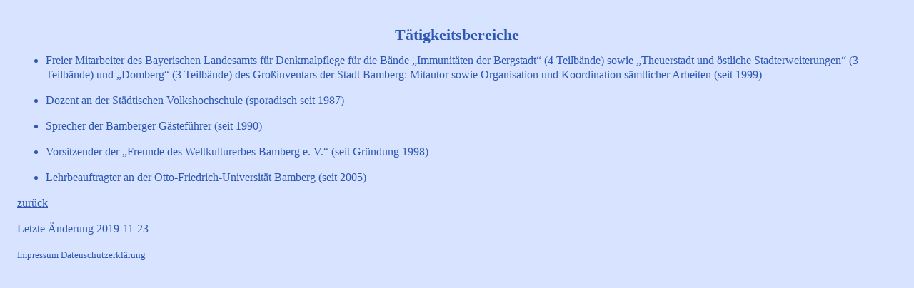

--- FILE ---
content_type: text/html; charset=UTF-8
request_url: https://ruderich.org/peter/taetigkeitsbereiche
body_size: 520
content:
<!DOCTYPE html>
<html lang="de">
<head>
  <meta http-equiv="Content-Type" content="text/html; charset=utf-8">
  <title>Tätigkeitsbereiche</title>
  <meta name="generator" content="gswgf (AsciiDoc)">




  <link rel="stylesheet" type="text/css" href="/peter/styles.css">
  <link rel="stylesheet" type="text/css" href="/peter/styles-print.css" media="print">




</head>
<body>




<h1>Tätigkeitsbereiche</h1>
<div id="preamble">
<div class="sectionbody">
<div class="ulist"><ul>
<li>
<p>
Freier Mitarbeiter des Bayerischen Landesamts für Denkmalpflege für die
  Bände &#8222;Immunitäten der Bergstadt&#8220; (4 Teilbände) sowie &#8222;Theuerstadt und
  östliche Stadterweiterungen&#8220; (3 Teilbände) und &#8222;Domberg&#8220; (3 Teilbände)
  des Großinventars der Stadt Bamberg: Mitautor sowie Organisation und
  Koordination sämtlicher Arbeiten (seit 1999)
</p>
</li>
<li>
<p>
Dozent an der Städtischen Volkshochschule (sporadisch seit 1987)
</p>
</li>
<li>
<p>
Sprecher der Bamberger Gästeführer (seit 1990)
</p>
</li>
<li>
<p>
Vorsitzender der &#8222;Freunde des Weltkulturerbes Bamberg e. V.&#8220; (seit
  Gründung 1998)
</p>
</li>
<li>
<p>
Lehrbeauftragter an der Otto-Friedrich-Universität Bamberg (seit 2005)
</p>
</li>
</ul></div>
<div class="paragraph"><p><a href="/peter">zurück</a></p></div>
</div>
</div>



<p>Letzte Änderung 2019-11-23</p>




<p>
  <small>
    <a href="/impressum">Impressum</a>
    <a href="/datenschutzerklaerung">Datenschutzerklärung</a>
  </small>
</p>



</body>
</html>


--- FILE ---
content_type: text/css
request_url: https://ruderich.org/peter/styles.css
body_size: 136
content:
/* body: */
body {
    font-family: Palatino,Times,'Times New Roman',serif;
    font-size: 1em;
    line-height: 1.3em;

    color: #2e57b3;
    background-color: #d8e4ff;

    padding: 1em;
}

/* links: */
a:link,
a:visited,
a:hover
a:active {
    color: #2e57b3;
    text-decoration: underline;
}
a:hover {
    text-decoration: none;
}

/* headlines, all centered and bold: */
h1 {
    font-size: 1.4em;
    text-align: center;
    font-weight: bold;
}
h2 {
    font-size: 1.2em;
    text-align: center;
    font-weight: bold;
}
h3 {
    font-size: 1.1em;
    text-align: center;
    font-weight: bold;
}

/* use a bigger space in lists: */
li {
    margin-bottom: 0.5em;
}

.author {
    font-variant: small-caps;
}

#footer {
    position: absolute;
    width: 100%;
    bottom: 1em;
    text-align: center;
}
#footer a {
    padding: 0.1em;
}


--- FILE ---
content_type: text/css
request_url: https://ruderich.org/peter/styles-print.css
body_size: -23
content:
/* CSS rules for printing. */


/* Default fonts. Text is black on white, easy for printers. No padding. */
body {
    font-family: default;
    font-size:   medium;

    color: black;
    background-color: white;

    padding: 0;
}

/* Same goes for links. */
a,
a:link,
a:visited,
a:hover,
a:active {
    color: black;
}

/* For proseminar.css. */
td {
    padding: 0.1em;
    border-color: black;
}
